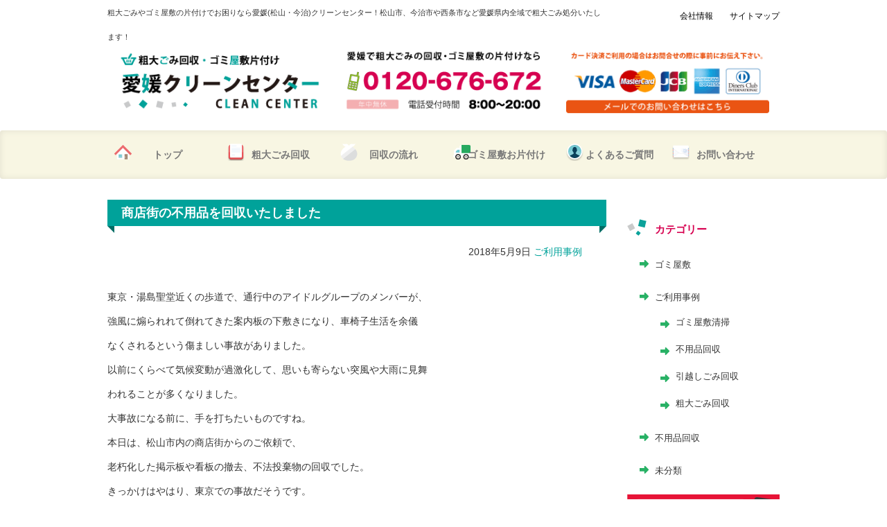

--- FILE ---
content_type: text/html; charset=UTF-8
request_url: https://cleancenter-ehime.net/%E5%95%86%E5%BA%97%E8%A1%97%E3%81%AE%E4%B8%8D%E7%94%A8%E5%93%81%E3%82%92%E5%9B%9E%E5%8F%8E%E3%81%84%E3%81%9F%E3%81%97%E3%81%BE%E3%81%97%E3%81%9F/
body_size: 11211
content:
<!doctype html>
<html lang="ja">
<head>
<meta charset="UTF-8">
<meta name="viewport" content="width=device-width, initial-scale=1.0">

<link href="https://cleancenter-ehime.net/wp/wp-content/themes/CleanCenter_ehime/css/bootstrap.css" rel="stylesheet" media="screen">
<title>商店街の不用品を回収いたしました | 粗大ごみ回収・ゴミ屋敷片付けの愛媛（松山・今治）クリーンセンター</title>
<link rel="stylesheet" href="https://cleancenter-ehime.net/wp/wp-content/themes/CleanCenter_ehime/style.css" media="screen">

<script type="text/javascript">

  var _gaq = _gaq || [];
  _gaq.push(['_setAccount', 'UA-33106809-7']);
  _gaq.push(['_trackPageview']);

  (function() {
    var ga = document.createElement('script'); ga.type = 'text/javascript'; ga.async = true;
    ga.src = ('https:' == document.location.protocol ? 'https://ssl' : 'https://www') + '.google-analytics.com/ga.js';
    var s = document.getElementsByTagName('script')[0]; s.parentNode.insertBefore(ga, s);
  })();

</script>
<meta name="keywords" content="粗大ごみ回収,ゴミ屋敷,片付け,処分,愛媛,松山,今治" />
<meta name="description" content="東京・湯島聖堂近くの歩道で、通行中のアイドルグループのメンバーが、 強風に煽られれて倒れてきた案内板の下敷きになり、車椅子生活を余儀 なくされるという傷ましい事故がありました。 以前にくらべて気候変動が過激化して、思いも寄らない突風や大雨に" />
<!-- Manifest added by SuperPWA - Progressive Web Apps Plugin For WordPress -->
<link rel="manifest" href="/superpwa-manifest.json">
<meta name="theme-color" content="#ffffff">
<!-- / SuperPWA.com -->
<meta name='robots' content='max-image-preview:large' />
	<style>img:is([sizes="auto" i], [sizes^="auto," i]) { contain-intrinsic-size: 3000px 1500px }</style>
	<link rel="alternate" type="application/rss+xml" title="粗大ごみ回収・ゴミ屋敷片付けの愛媛（松山・今治）クリーンセンター &raquo; 商店街の不用品を回収いたしました のコメントのフィード" href="https://cleancenter-ehime.net/%e5%95%86%e5%ba%97%e8%a1%97%e3%81%ae%e4%b8%8d%e7%94%a8%e5%93%81%e3%82%92%e5%9b%9e%e5%8f%8e%e3%81%84%e3%81%9f%e3%81%97%e3%81%be%e3%81%97%e3%81%9f/feed/" />
<script type="text/javascript">
/* <![CDATA[ */
window._wpemojiSettings = {"baseUrl":"https:\/\/s.w.org\/images\/core\/emoji\/15.0.3\/72x72\/","ext":".png","svgUrl":"https:\/\/s.w.org\/images\/core\/emoji\/15.0.3\/svg\/","svgExt":".svg","source":{"concatemoji":"https:\/\/cleancenter-ehime.net\/wp\/wp-includes\/js\/wp-emoji-release.min.js?ver=6.7.4"}};
/*! This file is auto-generated */
!function(i,n){var o,s,e;function c(e){try{var t={supportTests:e,timestamp:(new Date).valueOf()};sessionStorage.setItem(o,JSON.stringify(t))}catch(e){}}function p(e,t,n){e.clearRect(0,0,e.canvas.width,e.canvas.height),e.fillText(t,0,0);var t=new Uint32Array(e.getImageData(0,0,e.canvas.width,e.canvas.height).data),r=(e.clearRect(0,0,e.canvas.width,e.canvas.height),e.fillText(n,0,0),new Uint32Array(e.getImageData(0,0,e.canvas.width,e.canvas.height).data));return t.every(function(e,t){return e===r[t]})}function u(e,t,n){switch(t){case"flag":return n(e,"\ud83c\udff3\ufe0f\u200d\u26a7\ufe0f","\ud83c\udff3\ufe0f\u200b\u26a7\ufe0f")?!1:!n(e,"\ud83c\uddfa\ud83c\uddf3","\ud83c\uddfa\u200b\ud83c\uddf3")&&!n(e,"\ud83c\udff4\udb40\udc67\udb40\udc62\udb40\udc65\udb40\udc6e\udb40\udc67\udb40\udc7f","\ud83c\udff4\u200b\udb40\udc67\u200b\udb40\udc62\u200b\udb40\udc65\u200b\udb40\udc6e\u200b\udb40\udc67\u200b\udb40\udc7f");case"emoji":return!n(e,"\ud83d\udc26\u200d\u2b1b","\ud83d\udc26\u200b\u2b1b")}return!1}function f(e,t,n){var r="undefined"!=typeof WorkerGlobalScope&&self instanceof WorkerGlobalScope?new OffscreenCanvas(300,150):i.createElement("canvas"),a=r.getContext("2d",{willReadFrequently:!0}),o=(a.textBaseline="top",a.font="600 32px Arial",{});return e.forEach(function(e){o[e]=t(a,e,n)}),o}function t(e){var t=i.createElement("script");t.src=e,t.defer=!0,i.head.appendChild(t)}"undefined"!=typeof Promise&&(o="wpEmojiSettingsSupports",s=["flag","emoji"],n.supports={everything:!0,everythingExceptFlag:!0},e=new Promise(function(e){i.addEventListener("DOMContentLoaded",e,{once:!0})}),new Promise(function(t){var n=function(){try{var e=JSON.parse(sessionStorage.getItem(o));if("object"==typeof e&&"number"==typeof e.timestamp&&(new Date).valueOf()<e.timestamp+604800&&"object"==typeof e.supportTests)return e.supportTests}catch(e){}return null}();if(!n){if("undefined"!=typeof Worker&&"undefined"!=typeof OffscreenCanvas&&"undefined"!=typeof URL&&URL.createObjectURL&&"undefined"!=typeof Blob)try{var e="postMessage("+f.toString()+"("+[JSON.stringify(s),u.toString(),p.toString()].join(",")+"));",r=new Blob([e],{type:"text/javascript"}),a=new Worker(URL.createObjectURL(r),{name:"wpTestEmojiSupports"});return void(a.onmessage=function(e){c(n=e.data),a.terminate(),t(n)})}catch(e){}c(n=f(s,u,p))}t(n)}).then(function(e){for(var t in e)n.supports[t]=e[t],n.supports.everything=n.supports.everything&&n.supports[t],"flag"!==t&&(n.supports.everythingExceptFlag=n.supports.everythingExceptFlag&&n.supports[t]);n.supports.everythingExceptFlag=n.supports.everythingExceptFlag&&!n.supports.flag,n.DOMReady=!1,n.readyCallback=function(){n.DOMReady=!0}}).then(function(){return e}).then(function(){var e;n.supports.everything||(n.readyCallback(),(e=n.source||{}).concatemoji?t(e.concatemoji):e.wpemoji&&e.twemoji&&(t(e.twemoji),t(e.wpemoji)))}))}((window,document),window._wpemojiSettings);
/* ]]> */
</script>
<link rel='stylesheet' id='yarppRelatedCss-css' href='https://cleancenter-ehime.net/wp/wp-content/plugins/yet-another-related-posts-plugin/style/related.css?ver=5.30.11' type='text/css' media='all' />
<style id='wp-emoji-styles-inline-css' type='text/css'>

	img.wp-smiley, img.emoji {
		display: inline !important;
		border: none !important;
		box-shadow: none !important;
		height: 1em !important;
		width: 1em !important;
		margin: 0 0.07em !important;
		vertical-align: -0.1em !important;
		background: none !important;
		padding: 0 !important;
	}
</style>
<link rel='stylesheet' id='wp-block-library-css' href='https://cleancenter-ehime.net/wp/wp-includes/css/dist/block-library/style.min.css?ver=6.7.4' type='text/css' media='all' />
<style id='classic-theme-styles-inline-css' type='text/css'>
/*! This file is auto-generated */
.wp-block-button__link{color:#fff;background-color:#32373c;border-radius:9999px;box-shadow:none;text-decoration:none;padding:calc(.667em + 2px) calc(1.333em + 2px);font-size:1.125em}.wp-block-file__button{background:#32373c;color:#fff;text-decoration:none}
</style>
<style id='global-styles-inline-css' type='text/css'>
:root{--wp--preset--aspect-ratio--square: 1;--wp--preset--aspect-ratio--4-3: 4/3;--wp--preset--aspect-ratio--3-4: 3/4;--wp--preset--aspect-ratio--3-2: 3/2;--wp--preset--aspect-ratio--2-3: 2/3;--wp--preset--aspect-ratio--16-9: 16/9;--wp--preset--aspect-ratio--9-16: 9/16;--wp--preset--color--black: #000000;--wp--preset--color--cyan-bluish-gray: #abb8c3;--wp--preset--color--white: #ffffff;--wp--preset--color--pale-pink: #f78da7;--wp--preset--color--vivid-red: #cf2e2e;--wp--preset--color--luminous-vivid-orange: #ff6900;--wp--preset--color--luminous-vivid-amber: #fcb900;--wp--preset--color--light-green-cyan: #7bdcb5;--wp--preset--color--vivid-green-cyan: #00d084;--wp--preset--color--pale-cyan-blue: #8ed1fc;--wp--preset--color--vivid-cyan-blue: #0693e3;--wp--preset--color--vivid-purple: #9b51e0;--wp--preset--gradient--vivid-cyan-blue-to-vivid-purple: linear-gradient(135deg,rgba(6,147,227,1) 0%,rgb(155,81,224) 100%);--wp--preset--gradient--light-green-cyan-to-vivid-green-cyan: linear-gradient(135deg,rgb(122,220,180) 0%,rgb(0,208,130) 100%);--wp--preset--gradient--luminous-vivid-amber-to-luminous-vivid-orange: linear-gradient(135deg,rgba(252,185,0,1) 0%,rgba(255,105,0,1) 100%);--wp--preset--gradient--luminous-vivid-orange-to-vivid-red: linear-gradient(135deg,rgba(255,105,0,1) 0%,rgb(207,46,46) 100%);--wp--preset--gradient--very-light-gray-to-cyan-bluish-gray: linear-gradient(135deg,rgb(238,238,238) 0%,rgb(169,184,195) 100%);--wp--preset--gradient--cool-to-warm-spectrum: linear-gradient(135deg,rgb(74,234,220) 0%,rgb(151,120,209) 20%,rgb(207,42,186) 40%,rgb(238,44,130) 60%,rgb(251,105,98) 80%,rgb(254,248,76) 100%);--wp--preset--gradient--blush-light-purple: linear-gradient(135deg,rgb(255,206,236) 0%,rgb(152,150,240) 100%);--wp--preset--gradient--blush-bordeaux: linear-gradient(135deg,rgb(254,205,165) 0%,rgb(254,45,45) 50%,rgb(107,0,62) 100%);--wp--preset--gradient--luminous-dusk: linear-gradient(135deg,rgb(255,203,112) 0%,rgb(199,81,192) 50%,rgb(65,88,208) 100%);--wp--preset--gradient--pale-ocean: linear-gradient(135deg,rgb(255,245,203) 0%,rgb(182,227,212) 50%,rgb(51,167,181) 100%);--wp--preset--gradient--electric-grass: linear-gradient(135deg,rgb(202,248,128) 0%,rgb(113,206,126) 100%);--wp--preset--gradient--midnight: linear-gradient(135deg,rgb(2,3,129) 0%,rgb(40,116,252) 100%);--wp--preset--font-size--small: 13px;--wp--preset--font-size--medium: 20px;--wp--preset--font-size--large: 36px;--wp--preset--font-size--x-large: 42px;--wp--preset--spacing--20: 0.44rem;--wp--preset--spacing--30: 0.67rem;--wp--preset--spacing--40: 1rem;--wp--preset--spacing--50: 1.5rem;--wp--preset--spacing--60: 2.25rem;--wp--preset--spacing--70: 3.38rem;--wp--preset--spacing--80: 5.06rem;--wp--preset--shadow--natural: 6px 6px 9px rgba(0, 0, 0, 0.2);--wp--preset--shadow--deep: 12px 12px 50px rgba(0, 0, 0, 0.4);--wp--preset--shadow--sharp: 6px 6px 0px rgba(0, 0, 0, 0.2);--wp--preset--shadow--outlined: 6px 6px 0px -3px rgba(255, 255, 255, 1), 6px 6px rgba(0, 0, 0, 1);--wp--preset--shadow--crisp: 6px 6px 0px rgba(0, 0, 0, 1);}:where(.is-layout-flex){gap: 0.5em;}:where(.is-layout-grid){gap: 0.5em;}body .is-layout-flex{display: flex;}.is-layout-flex{flex-wrap: wrap;align-items: center;}.is-layout-flex > :is(*, div){margin: 0;}body .is-layout-grid{display: grid;}.is-layout-grid > :is(*, div){margin: 0;}:where(.wp-block-columns.is-layout-flex){gap: 2em;}:where(.wp-block-columns.is-layout-grid){gap: 2em;}:where(.wp-block-post-template.is-layout-flex){gap: 1.25em;}:where(.wp-block-post-template.is-layout-grid){gap: 1.25em;}.has-black-color{color: var(--wp--preset--color--black) !important;}.has-cyan-bluish-gray-color{color: var(--wp--preset--color--cyan-bluish-gray) !important;}.has-white-color{color: var(--wp--preset--color--white) !important;}.has-pale-pink-color{color: var(--wp--preset--color--pale-pink) !important;}.has-vivid-red-color{color: var(--wp--preset--color--vivid-red) !important;}.has-luminous-vivid-orange-color{color: var(--wp--preset--color--luminous-vivid-orange) !important;}.has-luminous-vivid-amber-color{color: var(--wp--preset--color--luminous-vivid-amber) !important;}.has-light-green-cyan-color{color: var(--wp--preset--color--light-green-cyan) !important;}.has-vivid-green-cyan-color{color: var(--wp--preset--color--vivid-green-cyan) !important;}.has-pale-cyan-blue-color{color: var(--wp--preset--color--pale-cyan-blue) !important;}.has-vivid-cyan-blue-color{color: var(--wp--preset--color--vivid-cyan-blue) !important;}.has-vivid-purple-color{color: var(--wp--preset--color--vivid-purple) !important;}.has-black-background-color{background-color: var(--wp--preset--color--black) !important;}.has-cyan-bluish-gray-background-color{background-color: var(--wp--preset--color--cyan-bluish-gray) !important;}.has-white-background-color{background-color: var(--wp--preset--color--white) !important;}.has-pale-pink-background-color{background-color: var(--wp--preset--color--pale-pink) !important;}.has-vivid-red-background-color{background-color: var(--wp--preset--color--vivid-red) !important;}.has-luminous-vivid-orange-background-color{background-color: var(--wp--preset--color--luminous-vivid-orange) !important;}.has-luminous-vivid-amber-background-color{background-color: var(--wp--preset--color--luminous-vivid-amber) !important;}.has-light-green-cyan-background-color{background-color: var(--wp--preset--color--light-green-cyan) !important;}.has-vivid-green-cyan-background-color{background-color: var(--wp--preset--color--vivid-green-cyan) !important;}.has-pale-cyan-blue-background-color{background-color: var(--wp--preset--color--pale-cyan-blue) !important;}.has-vivid-cyan-blue-background-color{background-color: var(--wp--preset--color--vivid-cyan-blue) !important;}.has-vivid-purple-background-color{background-color: var(--wp--preset--color--vivid-purple) !important;}.has-black-border-color{border-color: var(--wp--preset--color--black) !important;}.has-cyan-bluish-gray-border-color{border-color: var(--wp--preset--color--cyan-bluish-gray) !important;}.has-white-border-color{border-color: var(--wp--preset--color--white) !important;}.has-pale-pink-border-color{border-color: var(--wp--preset--color--pale-pink) !important;}.has-vivid-red-border-color{border-color: var(--wp--preset--color--vivid-red) !important;}.has-luminous-vivid-orange-border-color{border-color: var(--wp--preset--color--luminous-vivid-orange) !important;}.has-luminous-vivid-amber-border-color{border-color: var(--wp--preset--color--luminous-vivid-amber) !important;}.has-light-green-cyan-border-color{border-color: var(--wp--preset--color--light-green-cyan) !important;}.has-vivid-green-cyan-border-color{border-color: var(--wp--preset--color--vivid-green-cyan) !important;}.has-pale-cyan-blue-border-color{border-color: var(--wp--preset--color--pale-cyan-blue) !important;}.has-vivid-cyan-blue-border-color{border-color: var(--wp--preset--color--vivid-cyan-blue) !important;}.has-vivid-purple-border-color{border-color: var(--wp--preset--color--vivid-purple) !important;}.has-vivid-cyan-blue-to-vivid-purple-gradient-background{background: var(--wp--preset--gradient--vivid-cyan-blue-to-vivid-purple) !important;}.has-light-green-cyan-to-vivid-green-cyan-gradient-background{background: var(--wp--preset--gradient--light-green-cyan-to-vivid-green-cyan) !important;}.has-luminous-vivid-amber-to-luminous-vivid-orange-gradient-background{background: var(--wp--preset--gradient--luminous-vivid-amber-to-luminous-vivid-orange) !important;}.has-luminous-vivid-orange-to-vivid-red-gradient-background{background: var(--wp--preset--gradient--luminous-vivid-orange-to-vivid-red) !important;}.has-very-light-gray-to-cyan-bluish-gray-gradient-background{background: var(--wp--preset--gradient--very-light-gray-to-cyan-bluish-gray) !important;}.has-cool-to-warm-spectrum-gradient-background{background: var(--wp--preset--gradient--cool-to-warm-spectrum) !important;}.has-blush-light-purple-gradient-background{background: var(--wp--preset--gradient--blush-light-purple) !important;}.has-blush-bordeaux-gradient-background{background: var(--wp--preset--gradient--blush-bordeaux) !important;}.has-luminous-dusk-gradient-background{background: var(--wp--preset--gradient--luminous-dusk) !important;}.has-pale-ocean-gradient-background{background: var(--wp--preset--gradient--pale-ocean) !important;}.has-electric-grass-gradient-background{background: var(--wp--preset--gradient--electric-grass) !important;}.has-midnight-gradient-background{background: var(--wp--preset--gradient--midnight) !important;}.has-small-font-size{font-size: var(--wp--preset--font-size--small) !important;}.has-medium-font-size{font-size: var(--wp--preset--font-size--medium) !important;}.has-large-font-size{font-size: var(--wp--preset--font-size--large) !important;}.has-x-large-font-size{font-size: var(--wp--preset--font-size--x-large) !important;}
:where(.wp-block-post-template.is-layout-flex){gap: 1.25em;}:where(.wp-block-post-template.is-layout-grid){gap: 1.25em;}
:where(.wp-block-columns.is-layout-flex){gap: 2em;}:where(.wp-block-columns.is-layout-grid){gap: 2em;}
:root :where(.wp-block-pullquote){font-size: 1.5em;line-height: 1.6;}
</style>
<link rel='stylesheet' id='contact-form-7-css' href='https://cleancenter-ehime.net/wp/wp-content/plugins/contact-form-7/includes/css/styles.css?ver=6.1.4' type='text/css' media='all' />
<link rel="https://api.w.org/" href="https://cleancenter-ehime.net/wp-json/" /><link rel="alternate" title="JSON" type="application/json" href="https://cleancenter-ehime.net/wp-json/wp/v2/posts/888" /><link rel="canonical" href="https://cleancenter-ehime.net/%e5%95%86%e5%ba%97%e8%a1%97%e3%81%ae%e4%b8%8d%e7%94%a8%e5%93%81%e3%82%92%e5%9b%9e%e5%8f%8e%e3%81%84%e3%81%9f%e3%81%97%e3%81%be%e3%81%97%e3%81%9f/" />
<link rel='shortlink' href='https://cleancenter-ehime.net/?p=888' />
<link rel="alternate" title="oEmbed (JSON)" type="application/json+oembed" href="https://cleancenter-ehime.net/wp-json/oembed/1.0/embed?url=https%3A%2F%2Fcleancenter-ehime.net%2F%25e5%2595%2586%25e5%25ba%2597%25e8%25a1%2597%25e3%2581%25ae%25e4%25b8%258d%25e7%2594%25a8%25e5%2593%2581%25e3%2582%2592%25e5%259b%259e%25e5%258f%258e%25e3%2581%2584%25e3%2581%259f%25e3%2581%2597%25e3%2581%25be%25e3%2581%2597%25e3%2581%259f%2F" />
<link rel="alternate" title="oEmbed (XML)" type="text/xml+oembed" href="https://cleancenter-ehime.net/wp-json/oembed/1.0/embed?url=https%3A%2F%2Fcleancenter-ehime.net%2F%25e5%2595%2586%25e5%25ba%2597%25e8%25a1%2597%25e3%2581%25ae%25e4%25b8%258d%25e7%2594%25a8%25e5%2593%2581%25e3%2582%2592%25e5%259b%259e%25e5%258f%258e%25e3%2581%2584%25e3%2581%259f%25e3%2581%2597%25e3%2581%25be%25e3%2581%2597%25e3%2581%259f%2F&#038;format=xml" />
<!-- Markup (JSON-LD) structured in schema.org ver.4.8.1 START -->
<script type="application/ld+json">
{
    "@context": "https://schema.org",
    "@type": "BreadcrumbList",
    "itemListElement": [
        {
            "@type": "ListItem",
            "position": 1,
            "item": {
                "@id": "https://cleancenter-ehime.net",
                "name": "粗大ごみ回収・ゴミ屋敷片付けの愛媛（松山・今治）クリーンセンター"
            }
        },
        {
            "@type": "ListItem",
            "position": 2,
            "item": {
                "@id": "https://cleancenter-ehime.net/category/blog/",
                "name": "ご利用事例"
            }
        },
        {
            "@type": "ListItem",
            "position": 3,
            "item": {
                "@id": "https://cleancenter-ehime.net/%E5%95%86%E5%BA%97%E8%A1%97%E3%81%AE%E4%B8%8D%E7%94%A8%E5%93%81%E3%82%92%E5%9B%9E%E5%8F%8E%E3%81%84%E3%81%9F%E3%81%97%E3%81%BE%E3%81%97%E3%81%9F/",
                "name": "商店街の不用品を回収いたしました"
            }
        }
    ]
}
</script>
<script type="application/ld+json">
{
    "@context": "https://schema.org",
    "@type": "Organization",
    "name": "EhimeCleancenter",
    "url": "https://cleancenter-ehime.net/",
    "logo": "https://cleancenter-ehime.net/wp/wp-content/themes/CleanCenter_ehime/images/ehime_clean_rogo.png",
    "contactPoint": [
        {
            "@type": "ContactPoint",
            "telephone": "0120-676-672",
            "contactType": "customer service",
            "email": "info@cleancenter-ehime.net",
            "areaServed": [
                "JP"
            ],
            "contactOption": [
                "TollFree"
            ],
            "availableLanguage": [
                "Japanese"
            ]
        }
    ]
}
</script>
<script type="application/ld+json">
{
    "@context": "https://schema.org",
    "@type": "Person",
    "name": "愛媛(松山・今治)クリーンセンター",
    "url": "https://cleancenter-ehime.net/",
    "homeLocation": {
        "@type": "Place",
        "address": {
            "@type": "PostalAddress",
            "addressCountry": "Japan"
        }
    }
}
</script>
<script type="application/ld+json">
{
    "@context": "https://schema.org",
    "@type": "Article",
    "mainEntityOfPage": {
        "@type": "WebPage",
        "@id": "https://cleancenter-ehime.net/%e5%95%86%e5%ba%97%e8%a1%97%e3%81%ae%e4%b8%8d%e7%94%a8%e5%93%81%e3%82%92%e5%9b%9e%e5%8f%8e%e3%81%84%e3%81%9f%e3%81%97%e3%81%be%e3%81%97%e3%81%9f/"
    },
    "headline": "商店街の不用品を回収いたしました",
    "datePublished": "2018-05-09T10:00:43+0900",
    "dateModified": "2018-05-09T07:23:19+0900",
    "author": {
        "@type": "Person",
        "name": "愛媛(松山･今治)クリーンセンター"
    },
    "description": "東京・湯島聖堂近くの歩道で、通行中のアイドルグループのメンバーが、強風に煽られれて倒れてきた案内板の下敷きになり、車椅子生活を余儀なくされるという傷ましい事故がありました。以前にくらべて気候変動が過激化して、思いも寄らな",
    "image": {
        "@type": "ImageObject",
        "url": "https://cleancenter-ehime.net/wp/wp-content/themes/CleanCenter_ehime/images/ehime_top_banner.jpg",
        "width": 970,
        "height": 415
    },
    "publisher": {
        "@type": "Organization",
        "name": "EhimeCleancenter",
        "logo": {
            "@type": "ImageObject",
            "url": "https://cleancenter-ehime.net/wp/wp-content/themes/CleanCenter_ehime/images/ehime_clean_rogo.png",
            "width": 320,
            "height": 100
        }
    }
}
</script>
<script type="application/ld+json">
{
    "@context": "https://schema.org",
    "@type": "BlogPosting",
    "mainEntityOfPage": {
        "@type": "WebPage",
        "@id": "https://cleancenter-ehime.net/%e5%95%86%e5%ba%97%e8%a1%97%e3%81%ae%e4%b8%8d%e7%94%a8%e5%93%81%e3%82%92%e5%9b%9e%e5%8f%8e%e3%81%84%e3%81%9f%e3%81%97%e3%81%be%e3%81%97%e3%81%9f/"
    },
    "headline": "商店街の不用品を回収いたしました",
    "datePublished": "2018-05-09T10:00:43+0900",
    "dateModified": "2018-05-09T07:23:19+0900",
    "author": {
        "@type": "Person",
        "name": "愛媛(松山･今治)クリーンセンター"
    },
    "description": "東京・湯島聖堂近くの歩道で、通行中のアイドルグループのメンバーが、強風に煽られれて倒れてきた案内板の下敷きになり、車椅子生活を余儀なくされるという傷ましい事故がありました。以前にくらべて気候変動が過激化して、思いも寄らな"
}
</script>
<!-- Markup (JSON-LD) structured in schema.org END -->
<meta property="og:title" content="商店街の不用品を回収いたしました" />
<meta property="og:description" content="東京・湯島聖堂近くの歩道で、通行中のアイドルグループのメンバーが、 強風に煽られれて倒れてきた案内板の下敷きになり、車椅子生活を余儀 なくされるという傷ましい事故がありました。 以前にくらべて気候変動" />
<meta property="og:type" content="article" />
<meta property="og:url" content="https://cleancenter-ehime.net/%e5%95%86%e5%ba%97%e8%a1%97%e3%81%ae%e4%b8%8d%e7%94%a8%e5%93%81%e3%82%92%e5%9b%9e%e5%8f%8e%e3%81%84%e3%81%9f%e3%81%97%e3%81%be%e3%81%97%e3%81%9f/" />
<meta property="og:image" content="http://cleancenter-ehime.net/wp/wp-content/uploads/2018/06/og_logo.png" />
<meta property="og:site_name" content="粗大ごみ回収・ゴミ屋敷片付けの愛媛（松山・今治）クリーンセンター" />
<meta name="twitter:card" content="summary_large_image" />
<meta property="og:locale" content="ja_JP" />
<style type="text/css">.recentcomments a{display:inline !important;padding:0 !important;margin:0 !important;}</style><!-- Google Tag Manager -->
<script>(function(w,d,s,l,i){w[l]=w[l]||[];w[l].push({'gtm.start':
new Date().getTime(),event:'gtm.js'});var f=d.getElementsByTagName(s)[0],
j=d.createElement(s),dl=l!='dataLayer'?'&l='+l:'';j.async=true;j.src=
'https://www.googletagmanager.com/gtm.js?id='+i+dl;f.parentNode.insertBefore(j,f);
})(window,document,'script','dataLayer','GTM-PXRTDSJ');</script>
<!-- End Google Tag Manager -->
</head>
<body>
<!-- Google Tag Manager (noscript) -->
<noscript><iframe src="https://www.googletagmanager.com/ns.html?id=GTM-PXRTDSJ"
height="0" width="0" style="display:none;visibility:hidden"></iframe></noscript>
<!-- End Google Tag Manager (noscript) -->
<header>
<div class="container">
<div class="row hide-for-header">
<div class="col-lg-9 col-9 most-sm-6">
<p class="h">粗大ごみやゴミ屋敷の片付けでお困りなら愛媛(松山・今治)クリーンセンター！松山市、今治市や西条市など愛媛県内全域で粗大ごみ処分いたします！</p>
</div>
<div class="col-lg-3 col-3 most-sm-6">
<ul class="text-right pull-right sitemap">
<li><a href="https://cleancenter-ehime.net/company/">会社情報</a></li>
<li><a href="https://cleancenter-ehime.net/contact/sitemap/">サイトマップ</a></li>
</ul>
</div>
</div>

<div class="col-lg-4 col-sm-4 col-12 most-sm-12 header_res">
<a href="https://cleancenter-ehime.net/"><img class="center" src="https://cleancenter-ehime.net/wp/wp-content/themes/CleanCenter_ehime/images/ehime_clean_rogo.png" alt="粗大ごみ処分、ゴミ屋敷片付けの愛媛（松山・今治）クリーンセンター" width="263" height="88"></a>
</div>
<div class="col-md-4 col-sm-4 col-12 most-sm-12 header_res">
<a href="tel:0120676672"><img class="center" src="https://cleancenter-ehime.net/wp/wp-content/themes/CleanCenter_ehime/images/header_tel.png" alt="粗大ごみの処分やゴミ屋敷片付けの愛媛（松山・今治）クリーンセンターまでお気軽にお問い合わせください" width="307" height="90"></a></div>
<div class="col-md-4 col-sm-4 col-12 most-sm-12 header_res"><a href="https://cleancenter-ehime.net/contact/"><img class="center" src="https://cleancenter-ehime.net/wp/wp-content/themes/CleanCenter_ehime/images/header_credit.png" alt="各種クレジットカードご利用いただけます！メールでのお問い合わせはこちら" width="300" height="100"></a>


</div>
</div>

<div class="navbar">
<div class="container">
<button type="button" class="navbar-toggle" data-toggle="collapse" data-target=".navbar-responsive-collapse">
<span class="icon-bar"></span>
<span class="icon-bar"></span>
<span class="icon-bar"></span>
</button>

<div class="nav-collapse collapse navbar-responsive-collapse">
<div class="menu-test-container">
<ul id="menu-test" class="nav navbar-nav">
<li class="index start"><a href="https://cleancenter-ehime.net/">トップ</a></li>
<li class="sodaigomi"><a href="https://cleancenter-ehime.net/sodaigomi/">粗大ごみ回収</a></li>
<li class="step"><a href="https://cleancenter-ehime.net/sodaigomi/nagare/">回収の流れ</a></li>
<li class="yashiki"><a href="https://cleancenter-ehime.net/kataduke/">ゴミ屋敷お片付け</a></li>
<li class="shitumon"><a href="https://cleancenter-ehime.net/kataduke/goshitumon/">よくあるご質問</a></li>
<li class="contact"><a href="https://cleancenter-ehime.net/contact/">お問い合わせ</a></li>
</ul>
</div>
</div>
</div>
</div>
</header>

<!-- body -->
<div class="container">

<div class="row show-grid">

<!-- maincontent -->
<div class="col-lg-9 col-sm-9 postres">
<ul class="Breadcrumb hide-for-small"></ul>
<div id="post-888" class="post-888 post type-post status-publish format-standard hentry category-blog">
	<h2 class="ttl1">商店街の不用品を回収いたしました</h2>
	<p class="post-meta">
		<span class="post-date">2018年5月9日</span>
		<span class="category"><a href="https://cleancenter-ehime.net/category/blog/" rel="category tag">ご利用事例</a></span>
		 <span class="tag"></span></p>
         <div class="clear">
	<p>東京・湯島聖堂近くの歩道で、通行中のアイドルグループのメンバーが、<br />
強風に煽られれて倒れてきた案内板の下敷きになり、車椅子生活を余儀<br />
なくされるという傷ましい事故がありました。<br />
以前にくらべて気候変動が過激化して、思いも寄らない突風や大雨に見舞<br />
われることが多くなりました。<br />
大事故になる前に、手を打ちたいものですね。<br />
本日は、松山市内の商店街からのご依頼で、<br />
老朽化した掲示板や看板の撤去、不法投棄物の回収でした。<br />
きっかけはやはり、東京での事故だそうです。<br />
老朽化した看板が剥がれ落ちたり、違法立て看板が風に飛ばされたり、<br />
ヒヤッとすることが多いということです。<br />
乗り捨て自転車をはじめ、不法投棄物もかなりあり、<br />
軽トラが満杯になりました。<br />
若い組合員が増えたこともあって、<br />
「また来たいと思わせる商店街づくりに積極的に取り組みたい」<br />
と、少しでもお手伝いさせて頂ければ光栄でございます。<br />
見て見ぬ振りの老朽看板が凶器に変わる前に、撤去したいですね。<br />
松山・今治で不用品の回収・整理・片付でお困りでしたら<br />
ささいなものから、大量でも、汚部屋でも、ゴミ屋敷でも、<br />
片付け・粗大ごみ・不用品回収のご相談は、<br />
愛媛クリーンセンターまで、お気軽にご連絡下さい。</p>
<div class='yarpp yarpp-related yarpp-related-website yarpp-template-list'>
<!-- YARPP List -->
<h2 class="ttl1_wine">関連記事</h3><div class="feed_back top"><ul class="feed">
<li><a href="https://cleancenter-ehime.net/%e2%98%85%e6%88%90%e9%95%b7%e3%81%a8%e5%85%b1%e3%81%ab%e2%98%85/" rel="bookmark" title="★成長と共に★">★成長と共に★</a></li>
<li><a href="https://cleancenter-ehime.net/%e2%98%85%e3%83%86%e3%83%ac%e3%83%93%e3%83%95%e3%83%ab%e3%82%bb%e3%83%83%e3%83%88%e2%98%85/" rel="bookmark" title="★テレビフルセット★">★テレビフルセット★</a></li>
<li><a href="https://cleancenter-ehime.net/%e2%98%85%e6%84%9b%e5%aa%9b%e7%9c%8c%e2%98%85/" rel="bookmark" title="★愛媛県★">★愛媛県★</a></li>
<li><a href="https://cleancenter-ehime.net/%e2%98%85%e3%82%bf%e3%83%90%e3%82%b3%e3%81%ae%e5%80%a4%e4%b8%8a%e3%81%92%e2%98%85/" rel="bookmark" title="★タバコの値上げ★">★タバコの値上げ★</a></li>
</ul></div>
</div>


</div>
<p class="footer-post-meta">
</p>



</div>



<!-- post navigation -->
<div class="navigation">
<div class="page_bottom_left"><a href="https://cleancenter-ehime.net/%e5%ba%ad%e3%81%ae%e3%83%96%e3%83%ad%e3%83%83%e3%82%af%e5%a1%80%e3%82%84%e6%9c%a8%e3%81%aa%e3%81%a9/" rel="prev">« 庭のブロック塀や木など</a></div>
<div class="page_bottom_right"><a href="https://cleancenter-ehime.net/%e3%83%80%e3%82%a4%e3%83%8b%e3%83%b3%e3%82%b0%e3%83%86%e3%83%bc%e3%83%96%e3%83%ab%e3%82%bb%e3%83%83%e3%83%88%e3%81%ae%e5%9b%9e%e5%8f%8e/" rel="next">ダイニングテーブルセットの回収 »</a></div>
</div>
<!-- /post navigation -->




</div>



<!-- /maincontent -->


<div class="col-lg-3 col-sm-3 sidebar_top hide-for-small">


<h3 class="side_h">カテゴリー</h3>
<ul class="category2">	<li class="cat-item cat-item-35"><a href="https://cleancenter-ehime.net/category/%e3%82%b4%e3%83%9f%e5%b1%8b%e6%95%b7/">ゴミ屋敷</a>
</li>
	<li class="cat-item cat-item-2"><a href="https://cleancenter-ehime.net/category/blog/">ご利用事例</a>
<ul class='children'>
	<li class="cat-item cat-item-13"><a href="https://cleancenter-ehime.net/category/blog/%e3%82%b4%e3%83%9f%e5%b1%8b%e6%95%b7%e6%b8%85%e6%8e%83/">ゴミ屋敷清掃</a>
</li>
	<li class="cat-item cat-item-3"><a href="https://cleancenter-ehime.net/category/blog/%e4%b8%8d%e7%94%a8%e5%93%81%e5%9b%9e%e5%8f%8e%e3%80%80%e8%b2%b7%e5%8f%96/">不用品回収</a>
</li>
	<li class="cat-item cat-item-4"><a href="https://cleancenter-ehime.net/category/blog/hikkoshigomikaisyu/">引越しごみ回収</a>
</li>
	<li class="cat-item cat-item-5"><a href="https://cleancenter-ehime.net/category/blog/%e7%b2%97%e5%a4%a7%e3%81%94%e3%81%bf%e5%9b%9e%e5%8f%8e/">粗大ごみ回収</a>
</li>
</ul>
</li>
	<li class="cat-item cat-item-12"><a href="https://cleancenter-ehime.net/category/%e4%b8%8d%e7%94%a8%e5%93%81%e5%9b%9e%e5%8f%8e/">不用品回収</a>
</li>
	<li class="cat-item cat-item-1"><a href="https://cleancenter-ehime.net/category/%e6%9c%aa%e5%88%86%e9%a1%9e/">未分類</a>
</li>
</ul>
<img src="https://cleancenter-ehime.net/wp/wp-content/themes/CleanCenter_ehime/images/paypay_credit220.png" alt="ペイペイ使えます" width="220" height="85" class="res"></a>

<p><span class="satei">※「ご覧いただいているサイト名」「お住まいの地域」「不用品の画像」</span>を送信していただけるとスムーズな査定ができます。↓↓</p>
<a href="https://cleancenter-ehime.net/contact/line/"><img src="https://cleancenter-ehime.net/wp/wp-content/themes/CleanCenter_ehime/images/side_line_center.png" alt="スマホで楽々無料LINE査定！" width="320" height="585" class="res"></a>
<aside id="sidebar_back">
<a href="https://cleancenter-ehime.net/category/blog/"><img class="res" src="https://cleancenter-ehime.net/wp/wp-content/themes/CleanCenter_ehime/images/ehime_blog.png" alt="粗大ごみ・ゴミ屋敷片付けの愛媛（松山・今治）クリーンセンタースタッフブログ" width="220" height="107"></a>
<a href="https://cleancenter-ehime.net/contact/"><img class="res" src="https://cleancenter-ehime.net/wp/wp-content/themes/CleanCenter_ehime/images/from.png" alt="メールでのお問い合わせ" width="220" height="107"></a>
<a href="https://cleancenter-ehime.net/kataduke/goshitumon/"><img class="res" src="https://cleancenter-ehime.net/wp/wp-content/themes/CleanCenter_ehime/images/sidebar_qa.png" alt="お客様からよくあるご質問はこちら" width="220" height="107"></a>
<a href="https://cleancenter-ehime.net/sodaigomi/truck/"><img class="res" src="https://cleancenter-ehime.net/wp/wp-content/themes/CleanCenter_ehime/images/sidebar_plan.png" alt="お得な粗大ごみ積み放題のトラックパック" width="225" height="276"></a>
<a href="https://cleancenter-ehime.net/kataduke/"><img class="res" src="https://cleancenter-ehime.net/wp/wp-content/themes/CleanCenter_ehime/images/gomiyashiki_ehime.png" alt="ゴミ屋敷でお困りはこちら！" width="225" height="100"></a>
<img class="res" src="https://cleancenter-ehime.net/wp/wp-content/themes/CleanCenter_ehime/images/sidebar_credit.png" alt="クレジットカードでのお支払いにも対応しております。" width="225" height="187">





<a href="http://b.hatena.ne.jp/entry/https://cleancenter-ehime.net/" class="hatena-bookmark-button" data-hatena-bookmark-layout="simple" title="このエントリーをはてなブックマークに追加"><img src="https://cleancenter-ehime.net/wp/wp-content/themes/CleanCenter_ehime/images/sns/icon_hatena.gif" alt="共有する" width="20" height="20"/></a><script type="text/javascript" src="https://b.st-hatena.com/js/bookmark_button.js" charset="utf-8" async></script>

<a href="https://plus.google.com/share?url=https://cleancenter-ehime.net/" onclick="window.open(this.href, 'Gwindow', 'width=650, height=450, menubar=no, toolbar=no, scrollbars=yes'); return false;"><img src="https://cleancenter-ehime.net/wp/wp-content/themes/CleanCenter_ehime/images/sns/icon_googleplus.gif" alt="共有する" width="20" height="20"/></a>

<a href="http://www.facebook.com/share.php?u=https://cleancenter-ehime.net/" onclick="window.open(this.href, 'FBwindow', 'width=650, height=450, menubar=no, toolbar=no, scrollbars=yes'); return false;">
<img src="https://cleancenter-ehime.net/wp/wp-content/themes/CleanCenter_ehime/images/sns/icon_facebook_share.gif" alt="共有する" width="20" height="20" /></a>

</aside>
</div>

</div>
</div>
<footer class="back">
<div class="container">

<div class="row">
<div class="col-lg-3"><a href="https://cleancenter-ehime.net/"><img class="res center bottom" src="https://cleancenter-ehime.net/wp/wp-content/themes/CleanCenter_ehime/images/FOOTER_ROGO.png" alt="粗大ごみ・ゴミ屋敷片付けの愛媛（松山・今治）クリーンセンター" width="220" height="70"/></a></div>

<div class="col-lg-3">
<ul class="footer_list">
<li><a href="https://cleancenter-ehime.net/sodaigomi/">粗大ごみ回収</a></li>
<li><a href="https://cleancenter-ehime.net/kataduke/">ゴミ屋敷片付け</a></li>
<li><a href="https://cleancenter-ehime.net/obeya/">汚部屋の片付け</a></li>
</ul>
</div>
<div class="col-lg-3">
<ul class="footer_list">
<li><a href="https://cleancenter-ehime.net/sodaigomi/nagare/">粗大ごみ回収の流れ</a></li>
<li><a href="https://cleancenter-ehime.net/kataduke/goshitumon/">よくあるご質問</a></li>
</ul>
</div>

<div class="col-lg-3">
<ul class="footer_list">
<li><a href="https://cleancenter-ehime.net/sodaigomi/voice/">お客様の声</a></li>
<li><a href="https://cleancenter-ehime.net/company/">会社概要</a></li>
</ul>
</div>

</div>

<div class="row">
<div class="col-lg-12"><p id="copyright" class="wrapper copyright_line">© <a href="https://cleancenter-ehime.net/">粗大ごみ回収・ゴミ屋敷片付けの愛媛（松山・今治）クリーンセンター</a> All Rights Reserved.</p></div>
</div><!-- /.row -->
</div><!-- /.container -->

</footer>
<!-- フッター固定開始 -->
   <div class="footer-hide-for-up">
   <div id="footer_fix">
   <ul class="footer_fix_list">
<li><a href="https://cleancenter-ehime.net/contact/line/"><img src="https://cleancenter-ehime.net/wp/wp-content/themes/CleanCenter_ehime/images/line_logo50x30.png" alt="LINE査定">LINE査定</a></li>
<li><a href="https://cleancenter-ehime.net/sodaigomi/"><img src="https://cleancenter-ehime.net/wp/wp-content/themes/CleanCenter_ehime/images/footer_02.png" alt="粗大ごみ" width="30" height="30">粗大ごみ</a></li>
<li><a href="tel:0120676672"><img src="https://cleancenter-ehime.net/wp/wp-content/themes/CleanCenter_ehime/images/footer_03.png" alt="お電話" width="30" height="30">お電話</a></li>
<li><a href="https://cleancenter-ehime.net/contact/"><img src="https://cleancenter-ehime.net/wp/wp-content/themes/CleanCenter_ehime/images/footer_04.png" alt="お問い合わせ" width="30" height="30">お問い合わせ</a></li>
</ul>
</div>
</div>
<!-- フッター固定終了 -->

</footer>
<!-- /footer -->

<script type='text/javascript'>/* <![CDATA[ */
var superpwa_sw = {"url":"\/superpwa-sw.js?1769102344","disable_addtohome":"0","enableOnDesktop":"","offline_form_addon_active":"","ajax_url":"https:\/\/cleancenter-ehime.net\/wp\/wp-admin\/admin-ajax.php","offline_message":"0","offline_message_txt":"You are currently offline.","online_message_txt":"You're back online . <a href=\"javascript:location.reload()\">refresh<\/a>","manifest_name":"superpwa-manifest.json"};
(function(g,b,d){var c=b.head||b.getElementsByTagName("head"),D="readyState",E="onreadystatechange",F="DOMContentLoaded",G="addEventListener",H=setTimeout;function f(){$LAB.script("https://cleancenter-ehime.net/wp/wp-includes/js/comment-reply.min.js").script("https://cleancenter-ehime.net/wp/wp-includes/js/dist/hooks.min.js").wait().script("https://cleancenter-ehime.net/wp/wp-includes/js/dist/i18n.min.js").wait().script("https://cleancenter-ehime.net/wp/wp-content/plugins/contact-form-7/includes/swv/js/index.js").wait().script("https://cleancenter-ehime.net/wp/wp-content/plugins/contact-form-7/includes/js/index.js").script("https://cleancenter-ehime.net/wp/wp-content/plugins/super-progressive-web-apps/public/js/register-sw.js");}H(function(){if("item"in c){if(!c[0]){H(arguments.callee,25);return}c=c[0]}var a=b.createElement("script"),e=false;a.onload=a[E]=function(){if((a[D]&&a[D]!=="complete"&&a[D]!=="loaded")||e){return false}a.onload=a[E]=null;e=true;f()};a.src="https://cleancenter-ehime.net/wp/wp-content/plugins/wp-deferred-javascripts/assets/js/lab.min.js?ver=2.0.3";c.insertBefore(a,c.firstChild)},0);if(b[D]==null&&b[G]){b[D]="loading";b[G](F,d=function(){b.removeEventListener(F,d,false);b[D]="complete"},false)}})(this,document);
/* ]]> */</script>
<script src="https://code.jquery.com/jquery.js"></script>
<!-- top slider start-->			
<script src="https://cleancenter-ehime.net/wp/wp-content/themes/CleanCenter_ehime/js/bootstrap.min.js"></script>     
<!-- top slider　End！ -->
<script>
jQuery(function(){
    if(jQuery('.nav').children().hasClass('current-menu-item')) {
        jQuery('li.current-menu-item').addClass('active');
    }
});
</script>

</body>
</html>

--- FILE ---
content_type: text/css
request_url: https://cleancenter-ehime.net/wp/wp-content/themes/CleanCenter_ehime/style.css
body_size: 1106
content:
/*
Theme Name: CleanCenter_ehime
Description:This theme made by Bootstrap3 RC1
Theme URI: http://plus-movement.jp/
Author: wackey
Author URI: http://musilog.net/
Version: 0.1
License: Apache License v2.0
License URI: http://www.apache.org/licenses/LICENSE-2.0
*/

/*******************************ブログページのページネーション*******************************/	
.pagenation {
    margin: 1em 25%;
	text-align:center!important;
}
.pagenation:after, .pagenation ul:after {
    clear: both;
    content: ".";
    display: block;
    height: 0;
    visibility: hidden;
}
.pagenation ul {
    margin: 0 auto;
	text-align:center;
}
.pagenation li {
    float: left;
    list-style: none outside none;
    margin-left: 3px;
}
.pagenation li:first-child {
    margin-left: 0;
}
.pagenation li.active {
    background-color: #006D65;
    border-radius: 3px;
    color: #FFFFFF;
    cursor: not-allowed;
    padding: 1px 7px;
}
.pagenation li a {
    background: none repeat scroll 0 0 #F8F6E3;
    border-radius: 3px;
    color: #333333;
    display: block;
    padding: 1px 7px;
    text-decoration: none;
    text-shadow: 0 -1px 0 rgba(0, 0, 0, 0.2);
}
.pagenation li a:hover {
    background-color: #006D65;
    color: #FFFFFF;
    opacity: 0.8;
    transition-duration: 500ms;
    transition-property: all;
    transition-timing-function: ease;
}

	/* footer固定要素
----------------------------------------------------------- */
div#footer_fix	{
	width: 100%;
	height:70px;
	background: #00A29A;
	color: #FFF;
	position: fixed;
	bottom:0;
	left:0;
	border:1px solid #007068;
}


.footer_fix_list{ color:#333;list-style-type:none;margin:0;padding:0;}
ul.footer_fix_list li{
width:25%;
height:70px;
float:left;
padding-top:10px;
position: relative;
text-align:center;
border-left:1px solid #007068;
}

ul.footer_fix_list li img{ display:block; margin: 0 auto;}
.footer_fix_list a{ color:#fff; font-size:0.8em;}
.footer_fix_list a:hover{opacity:0.7;/* 透明度の設定 */ }

.footer_copyright{display:block;text-align:center;font-size:11px; color:#000;background-color:#F8F6E3; padding:30px; margin-bottom:0;}
.footer_copyright a{font-size:11px; color:#F095A2;}
.footer_copyright a:hover{color:#F095A2;}

@media only screen and (min-width: 939px){.footer-hide-for-up{display: none !important;}}

/* google map
----------------------------------------------------------- */

iframe {
    border:none;
    }
	
.ggmap {
position: relative;
padding-bottom: 56.25%;
padding-top: 30px;
height: 0;
overflow: hidden;
}
 
.ggmap iframe,
.ggmap object,
.ggmap embed {
position: absolute;
top: 0;
left: 0;
width: 100%;
height: 100%;
}

.rdtx {
    font-weight: 700;
    color: #FFF;
background-color:red;
    padding: 0.6em 0.3em;
    border-radius: 5px;
}

.ggmap {
    position: relative;
    padding-bottom: 56.25%;
    padding-top: 30px;
    height: 0;
    overflow: hidden;
}